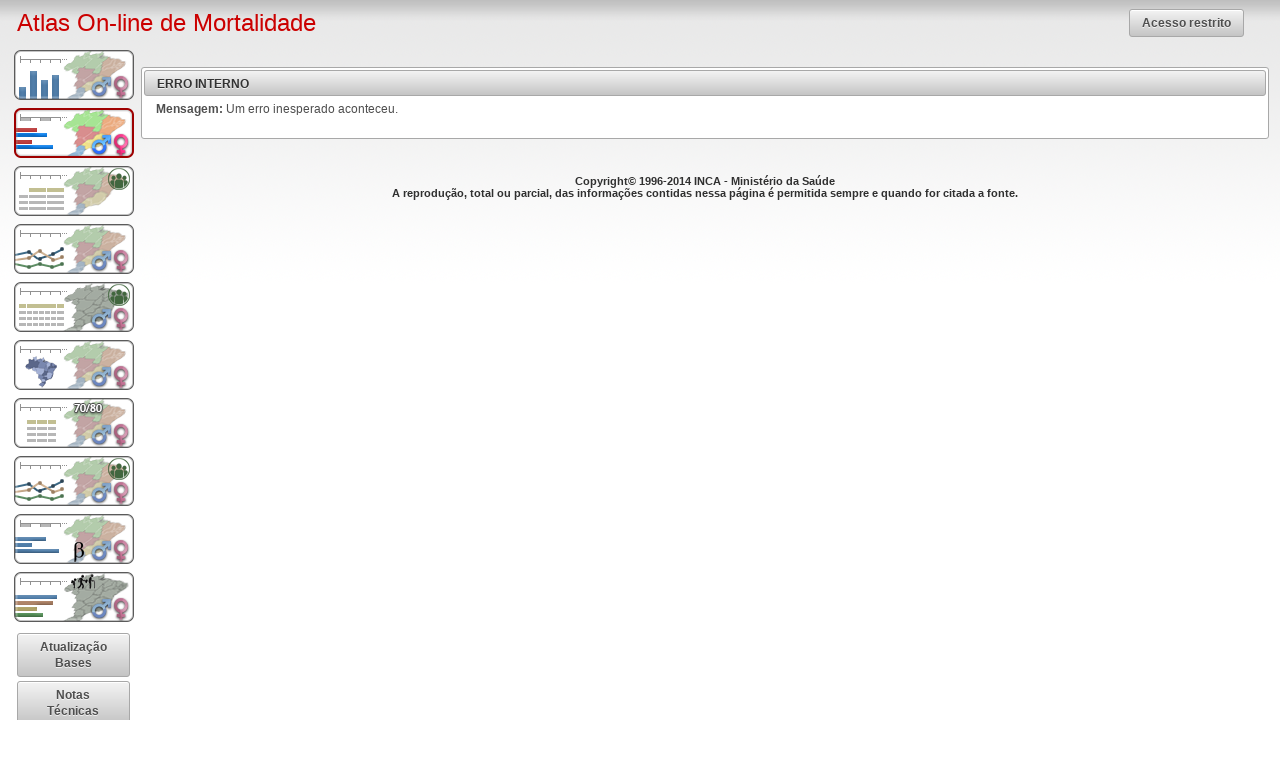

--- FILE ---
content_type: text/html;charset=UTF-8
request_url: https://mortalidade.inca.gov.br/MortalidadeWeb/pages/Modelo02/consultar.xhtml;jsessionid=8B5673028F3156259725DFF09D0A9361
body_size: 4554
content:
<?xml version='1.0' encoding='UTF-8' ?>
<!DOCTYPE html PUBLIC "-//W3C//DTD XHTML 1.0 Transitional//EN" "http://www.w3.org/TR/xhtml1/DTD/xhtml1-transitional.dtd">
<html xmlns="http://www.w3.org/1999/xhtml"><head>
    		<meta http-equiv="X-UA-Compatible" content="IE=9; IE=8; IE=EDGE" /><link type="text/css" rel="stylesheet" href="/MortalidadeWeb/javax.faces.resource/theme.css.xhtml?ln=primefaces-aristo" /><link type="text/css" rel="stylesheet" href="/MortalidadeWeb/javax.faces.resource/css_sis.css.xhtml;jsessionid=6FB07CACC13BE10C7B008A1706B964B5?ln=css" /><link type="text/css" rel="stylesheet" href="/MortalidadeWeb/javax.faces.resource/menu.css.xhtml;jsessionid=6FB07CACC13BE10C7B008A1706B964B5?ln=css" /><link type="text/css" rel="stylesheet" href="/MortalidadeWeb/javax.faces.resource/primefaces.css.xhtml;jsessionid=6FB07CACC13BE10C7B008A1706B964B5?ln=primefaces" /><script type="text/javascript" src="/MortalidadeWeb/javax.faces.resource/jquery/jquery.js.xhtml;jsessionid=6FB07CACC13BE10C7B008A1706B964B5?ln=primefaces"></script><script type="text/javascript" src="/MortalidadeWeb/javax.faces.resource/primefaces.js.xhtml;jsessionid=6FB07CACC13BE10C7B008A1706B964B5?ln=primefaces"></script><script type="text/javascript" src="/MortalidadeWeb/javax.faces.resource/jquery/jquery-plugins.js.xhtml;jsessionid=6FB07CACC13BE10C7B008A1706B964B5?ln=primefaces"></script>
	    <meta http-equiv="content-type" content="text/html;charset=UTF-8" charset="UTF-8" />
	    <meta name="viewport" content="width=800" />
        <title>Atlas On-line de Mortalidade</title><script type="text/javascript" src="/MortalidadeWeb/javax.faces.resource/jsf_basic.js.xhtml;jsessionid=6FB07CACC13BE10C7B008A1706B964B5?ln=javascript"></script><!--[if lte IE 8]><script type="text/javascript" src="/MortalidadeWeb/javax.faces.resource/leaflet/html5.js.xhtml;jsessionid=6FB07CACC13BE10C7B008A1706B964B5?ln=javascript"></script><script type="text/javascript" src="/MortalidadeWeb/javax.faces.resource/jquery/css3-mediaqueries.js.xhtml;jsessionid=6FB07CACC13BE10C7B008A1706B964B5?ln=javascript"></script><![endif]--><script type="text/javascript">
       		  (function(i,s,o,g,r,a,m){i['GoogleAnalyticsObject']=r;i[r]=i[r]||function(){
			  (i[r].q=i[r].q||[]).push(arguments)},i[r].l=1*new Date();a=s.createElement(o),
			  m=s.getElementsByTagName(o)[0];a.async=1;a.src=g;m.parentNode.insertBefore(a,m)
			  })(window,document,'script','//www.google-analytics.com/analytics.js','ga');
			
			  ga('create', 'UA-35722133-2', 'auto');
			  ga('send', 'pageview');
			       		
       	</script></head><body>

    	<div id="menuPanoPreto"></div>
		<table width="100%" border="0">
			<tr>
				<td height="21" colspan="2">
                	<table width="100%" border="0">
						<tr>
							<td class="tit_pag">
								<table width="100%" border="0">
									<tr>
										<td class="tit_pag" valign="middle"><a class="bt-menu"><img src="/MortalidadeWeb/javax.faces.resource/bt-menu.png.xhtml;jsessionid=6FB07CACC13BE10C7B008A1706B964B5?ln=imagens" /></a> Atlas On-line de Mortalidade</td>
										<td class="txt" width="130px" align="right">
<form id="form1" name="form1" method="post" action="/MortalidadeWeb/erros/500.xhtml;jsessionid=6FB07CACC13BE10C7B008A1706B964B5" enctype="application/x-www-form-urlencoded">
<input type="hidden" name="form1" value="form1" />
<button id="form1:panelAcesso" name="form1:panelAcesso" class="ui-button ui-widget ui-state-default ui-corner-all ui-button-text-only" onclick="loginPopup.show();PrimeFaces.ab({source:'form1:panelAcesso'});return false;" type="submit"><span class="ui-button-text ui-c">Acesso restrito</span></button><script id="form1:panelAcesso_s" type="text/javascript">PrimeFaces.cw('CommandButton','widget_form1_panelAcesso',{id:'form1:panelAcesso'});</script><input type="hidden" name="javax.faces.ViewState" id="javax.faces.ViewState" value="-4559014718408658348:-7820744838895256305" autocomplete="off" />
</form><div id="panelLogin" class="ui-dialog ui-widget ui-widget-content ui-overlay-hidden ui-corner-all ui-shadow"><div class="ui-dialog-titlebar ui-widget-header ui-helper-clearfix ui-corner-top"><span id="panelLogin_title" class="ui-dialog-title">Login</span><a href="#" class="ui-dialog-titlebar-icon ui-dialog-titlebar-close ui-corner-all"><span class="ui-icon ui-icon-closethick"></span></a></div><div class="ui-dialog-content ui-widget-content">
<form id="formLogin" name="formLogin" method="post" action="/MortalidadeWeb/erros/500.xhtml;jsessionid=6FB07CACC13BE10C7B008A1706B964B5" enctype="application/x-www-form-urlencoded" onkeypress="if (event.keyCode == 13) { document.getElementById('formLogin:btnOK').click(); return false; }">
<input type="hidden" name="formLogin" value="formLogin" />
<div id="formLogin:mensagemLogin" class="ui-messages ui-widget" aria-live="polite"></div><table id="formLogin:panelFormLogin" class="tabela">
<tbody>
<tr>
<td><span class="tit_forms_1">Usuário:</span></td>
<td><input id="formLogin:login" type="text" name="formLogin:login" size="20" /></td>
</tr>
<tr>
<td><span class="tit_forms_1">Senha:</span></td>
<td><input id="formLogin:senha" type="password" name="formLogin:senha" value="" size="20" /></td>
</tr>
<tr>
<td><button id="formLogin:btnOK" name="formLogin:btnOK" class="ui-button ui-widget ui-state-default ui-corner-all ui-button-text-icon-left" onclick="PrimeFaces.ab({source:'formLogin:btnOK',process:'formLogin',update:'formLogin',onstart:function(cfg){aguardeSimples.show();},oncomplete:function(xhr,status,args){aguardeSimples.hide();}});return false;" type="submit"><span class="ui-button-icon-left ui-icon ui-c ui-icon-check"></span><span class="ui-button-text ui-c">OK</span></button><script id="formLogin:btnOK_s" type="text/javascript">PrimeFaces.cw('CommandButton','widget_formLogin_btnOK',{id:'formLogin:btnOK'});</script></td>
</tr>
</tbody>
</table>
<input type="hidden" name="javax.faces.ViewState" id="javax.faces.ViewState" value="-4559014718408658348:-7820744838895256305" autocomplete="off" />
</form></div></div><script id="panelLogin_s" type="text/javascript">$(function(){PrimeFaces.cw('Dialog','loginPopup',{id:'panelLogin',resizable:false,modal:true,closeOnEscape:true});});</script>
										</td>
									</tr>
								</table>
							</td>
					  	</tr>
					</table>
                </td>
			</tr>
			
			<tr>
				<td valign="top" align="center" class="menu">
					<div class="menu_modelos"><table>
<tbody>
<tr>
<td><a id="model01" name="model01" href="/MortalidadeWeb/pages/Modelo01/consultar.xhtml;jsessionid=6FB07CACC13BE10C7B008A1706B964B5" class="btnMenu btnModelo01">
		   				<span>Modelo 01</span></a></td>
</tr>
<tr>
<td><div id="modelo01_tip" class="ui-tooltip ui-widget ui-widget-content ui-shadow ui-corner-all tooltip">
			   				<span>
			   					<font size="2">
				   					Mortalidade proporcional não ajustada por câncer, <br /> 
				   					Brasil ou Região, homens, mulheres ou homens e mulheres, <br /> 
				   					grupoCid e por ano ou período selecionado. 
				   				</font>
			   				</span></div><script id="modelo01_tip_s" type="text/javascript">$(function(){PrimeFaces.cw('Tooltip','widget_modelo01_tip',{id:'modelo01_tip',showEffect:'fade',hideEffect:'fade',target:'model01'});});</script></td>
</tr>
<tr>
<td><a id="model02" name="model02" href="/MortalidadeWeb/pages/Modelo02/consultar.xhtml;jsessionid=6FB07CACC13BE10C7B008A1706B964B5" class="btnMenu btnModelo02">
		   				<span>Modelo 02</span></a></td>
</tr>
<tr>
<td><div id="modelo02_tip" class="ui-tooltip ui-widget ui-widget-content ui-shadow ui-corner-all tooltip">
			   				<span>
			   					<font size="2">
			   						Distribuição proporcional do total de mortes por câncer, <br /> 
				   					segundo localização primária do tumor, por sexo, localidade, <br />
				   					por período selecionado. 
			   					</font>
			   				</span></div><script id="modelo02_tip_s" type="text/javascript">$(function(){PrimeFaces.cw('Tooltip','widget_modelo02_tip',{id:'modelo02_tip',showEffect:'fade',hideEffect:'fade',target:'model02'});});</script></td>
</tr>
<tr>
<td><a id="model03" name="model03" href="/MortalidadeWeb/pages/Modelo03/consultar.xhtml;jsessionid=6FB07CACC13BE10C7B008A1706B964B5" class="btnMenu btnModelo03">
		   				<span>Modelo 03</span></a></td>
</tr>
<tr>
<td><div id="modelo03_tip" class="ui-tooltip ui-widget ui-widget-content ui-shadow ui-corner-all tooltip">
			   				<span>
			   					<font size="2">
			   						Taxas de mortalidade por câncer, <br /> 
				   					brutas e ajustadas por idade pelas <br /> 
				   					populações mundial e brasileira, <br />
				   					por 100.000, segundo sexo, <br />
				   					faixa etaria, localidade e por período selecionado.
			   					</font>
			   				</span></div><script id="modelo03_tip_s" type="text/javascript">$(function(){PrimeFaces.cw('Tooltip','widget_modelo03_tip',{id:'modelo03_tip',showEffect:'fade',hideEffect:'fade',target:'model03'});});</script></td>
</tr>
<tr>
<td><a id="model04" name="model04" href="/MortalidadeWeb/pages/Modelo04/consultar.xhtml;jsessionid=6FB07CACC13BE10C7B008A1706B964B5" class="btnMenu btnModelo04">
		   				<span>Modelo 04</span></a></td>
</tr>
<tr>
<td><div id="modelo04_tip" class="ui-tooltip ui-widget ui-widget-content ui-shadow ui-corner-all tooltip">
				   			<span>
				   				<font size="2">
				   					Taxas de mortalidade para as 5 localizações  <br /> 
					   				primárias mais frequentes, por período selecionado, <br /> 
					   				ajustadas por idade, pela população mundial, <br />
					   				por 100.000, segundo sexo.
				   				</font>
				   			</span></div><script id="modelo04_tip_s" type="text/javascript">$(function(){PrimeFaces.cw('Tooltip','widget_modelo04_tip',{id:'modelo04_tip',showEffect:'fade',hideEffect:'fade',target:'model04'});});</script></td>
</tr>
<tr>
<td><a id="model05" name="model05" href="/MortalidadeWeb/pages/Modelo05/consultar.xhtml;jsessionid=6FB07CACC13BE10C7B008A1706B964B5" class="btnMenu btnModelo05">
		   				<span>Modelo 05</span></a></td>
</tr>
<tr>
<td><div id="modelo05_tip" class="ui-tooltip ui-widget ui-widget-content ui-shadow ui-corner-all tooltip">
			   				<span>
			   					<font size="2">
			   						Taxas de mortalidade por câncer, brutas e ajustadas <br /> 
				   					por idade, pelas populações mundial e brasileira, <br />
				   					por 100.000, segundo sexo, localidade e período selecionado.
			   					</font>
			   				</span></div><script id="modelo05_tip_s" type="text/javascript">$(function(){PrimeFaces.cw('Tooltip','widget_modelo05_tip',{id:'modelo05_tip',showEffect:'fade',hideEffect:'fade',target:'model05'});});</script></td>
</tr>
<tr>
<td><a id="model06" name="model06" href="/MortalidadeWeb/pages/Modelo06/consultar.xhtml;jsessionid=6FB07CACC13BE10C7B008A1706B964B5" class="btnMenu btnModelo06">
		   					<span>Modelo 06</span></a></td>
</tr>
<tr>
<td><div id="modelo06_tip" class="ui-tooltip ui-widget ui-widget-content ui-shadow ui-corner-all tooltip">
			   				<span>
			   					<font size="2">
			   						Representação espacial das taxas brutas ou ajustadas <br /> 
				   					por idade pela população mundial de mortalidade por câncer, <br /> 
				   					por 100.000, segundo sexo, nas Unidades da Federação, <br />
				   					Regionais de Saúde ou Municípios, por período selecionado.
			   					</font>
			   				</span></div><script id="modelo06_tip_s" type="text/javascript">$(function(){PrimeFaces.cw('Tooltip','widget_modelo06_tip',{id:'modelo06_tip',showEffect:'fade',hideEffect:'fade',target:'model06'});});</script></td>
</tr>
<tr>
<td><a id="model07" name="model07" href="/MortalidadeWeb/pages/Modelo07/consultar.xhtml;jsessionid=6FB07CACC13BE10C7B008A1706B964B5" class="btnMenu btnModelo07">
		   					<span>Modelo 07</span></a></td>
</tr>
<tr>
<td><div id="modelo07_tip" class="ui-tooltip ui-widget ui-widget-content ui-shadow ui-corner-all tooltip">
			   				<span>
			   					<font size="2">
			   						Número médio de anos potenciais de vida perdidos por câncer, <br /> 
				   					por 1.000 habitantes, segundo localidade, por período, <br />
				   					partindo da premissa que o limite superior é 70 ou 80 anos.
			   					</font>
			   				</span></div><script id="modelo07_tip_s" type="text/javascript">$(function(){PrimeFaces.cw('Tooltip','widget_modelo07_tip',{id:'modelo07_tip',showEffect:'fade',hideEffect:'fade',target:'model07'});});</script></td>
</tr>
<tr>
<td><a id="model08" name="model08" href="/MortalidadeWeb/pages/Modelo08/consultar.xhtml;jsessionid=6FB07CACC13BE10C7B008A1706B964B5" class="btnMenu btnModelo08">
		   					<span>Modelo 08</span></a></td>
</tr>
<tr>
<td><div id="modelo08_tip" class="ui-tooltip ui-widget ui-widget-content ui-shadow ui-corner-all tootip">
			   				<span>
			   					<font size="2">
			   						Taxas de mortalidade por câncer, brutas e ajustadas por idade, <br /> 
				   					pelas populações mundial e brasileira, por 100.000, segundo sexo, <br />
				   					localidade e por período selecionado.
			   					</font>
			   				</span></div><script id="modelo08_tip_s" type="text/javascript">$(function(){PrimeFaces.cw('Tooltip','widget_modelo08_tip',{id:'modelo08_tip',showEffect:'fade',hideEffect:'fade',target:'model08'});});</script></td>
</tr>
<tr>
<td><a id="model09" name="model09" href="/MortalidadeWeb/pages/Modelo09/consultar.xhtml;jsessionid=6FB07CACC13BE10C7B008A1706B964B5" class="btnMenu btnModelo09">
		   					<span>Modelo 09</span></a></td>
</tr>
<tr>
<td><div id="modelo09_tip" class="ui-tooltip ui-widget ui-widget-content ui-shadow ui-corner-all tootip">
			   				<span>
			   					<font size="2">
			   						Variação Percentual Média Anual (AAPC), <br /> 
				   					por câncer, para o sexo masculino e feminino por período selecionado.
			   					</font>
			   				</span></div><script id="modelo09_tip_s" type="text/javascript">$(function(){PrimeFaces.cw('Tooltip','widget_modelo09_tip',{id:'modelo09_tip',showEffect:'fade',hideEffect:'fade',target:'model09'});});</script></td>
</tr>
<tr>
<td><a id="modelo10" name="modelo10" href="/MortalidadeWeb/pages/Modelo10/consultar.xhtml;jsessionid=6FB07CACC13BE10C7B008A1706B964B5" class="btnMenu btnModelo10">
		   					<span>Tabulador</span></a></td>
</tr>
<tr>
<td><div id="modelo10_tip" class="ui-tooltip ui-widget ui-widget-content ui-shadow ui-corner-all tootip">
			   				<span>
			   					<font size="2">
			   						Tabulador
			   					</font>
			   				</span></div><script id="modelo10_tip_s" type="text/javascript">$(function(){PrimeFaces.cw('Tooltip','widget_modelo10_tip',{id:'modelo10_tip',showEffect:'fade',hideEffect:'fade',target:'modelo10'});});</script></td>
</tr>
<tr>
<td>
<form id="j_idt43" name="j_idt43" method="post" action="/MortalidadeWeb/erros/500.xhtml;jsessionid=6FB07CACC13BE10C7B008A1706B964B5" enctype="application/x-www-form-urlencoded">
<input type="hidden" name="j_idt43" value="j_idt43" />
<table>
<tbody>
<tr>
<td><button id="j_idt43:j_idt45" name="j_idt43:j_idt45" class="ui-button ui-widget ui-state-default ui-corner-all ui-button-text-only" onclick="esconderMenuSuspenso();;PrimeFaces.ab({source:'j_idt43:j_idt45',update:'formAnosPopup',onstart:function(cfg){aguardeSimples.show();},oncomplete:function(xhr,status,args){aguardeSimples.hide(); controleAnoPopup.show();;}});return false;" type="submit"><span class="ui-button-text ui-c">Atualização Bases</span></button><script id="j_idt43:j_idt45_s" type="text/javascript">PrimeFaces.cw('CommandButton','widget_j_idt43_j_idt45',{id:'j_idt43:j_idt45'});</script></td>
</tr>
<tr>
<td><button id="j_idt43:j_idt46" name="j_idt43:j_idt46" class="ui-button ui-widget ui-state-default ui-corner-all ui-button-text-only" onclick="esconderMenuSuspenso();;PrimeFaces.ab({source:'j_idt43:j_idt46',update:'formNotasPopup',onstart:function(cfg){aguardeSimples.show();},oncomplete:function(xhr,status,args){aguardeSimples.hide(); notasTecnicasPopup.show();;}});return false;" type="submit"><span class="ui-button-text ui-c">Notas Técnicas</span></button><script id="j_idt43:j_idt46_s" type="text/javascript">PrimeFaces.cw('CommandButton','widget_j_idt43_j_idt46',{id:'j_idt43:j_idt46'});</script></td>
</tr>
</tbody>
</table>
<input type="hidden" name="javax.faces.ViewState" id="javax.faces.ViewState" value="-4559014718408658348:-7820744838895256305" autocomplete="off" />
</form></td>
</tr>
<tr>
<td><a href="http://www.inca.gov.br/" target="_blank" class="logo_inca"><img src="/MortalidadeWeb/javax.faces.resource/logo_inca.gif.xhtml;jsessionid=6FB07CACC13BE10C7B008A1706B964B5?ln=imagens" width="120" /></a></td>
</tr>
<tr>
<td><a href="http://www.paho.org/bra/" target="_blank" class="logo_opas"><img src="/MortalidadeWeb/javax.faces.resource/logo_opas.jpg.xhtml;jsessionid=6FB07CACC13BE10C7B008A1706B964B5?ln=imagens" width="120" /></a></td>
</tr>
</tbody>
</table>

					</div>
				</td>
				<td valign="top">
		<div class="container-fluid" style="margin-top: 20px">
			<div class="row-fluid modulo">
				<div>
<form id="errorForm" name="errorForm" method="post" action="/MortalidadeWeb/erros/500.xhtml;jsessionid=6FB07CACC13BE10C7B008A1706B964B5" enctype="application/x-www-form-urlencoded">
<input type="hidden" name="errorForm" value="errorForm" />
<div id="errorForm:mensagem" class="ui-messages ui-widget" aria-live="polite"></div><div id="errorForm:exceptionDialog" class="ui-panel ui-widget ui-widget-content ui-corner-all"><div id="errorForm:exceptionDialog_header" class="ui-panel-titlebar ui-widget-header ui-helper-clearfix ui-corner-all"><span class="ui-panel-title">ERRO INTERNO</span></div><div id="errorForm:exceptionDialog_content" class="ui-panel-content ui-widget-content"><span style="font-weight: bold;">Mensagem: </span>Um erro inesperado aconteceu.
							<br /><br /></div></div><script id="errorForm:exceptionDialog_s" type="text/javascript">PrimeFaces.cw('Panel','exceptionDialog',{id:'errorForm:exceptionDialog'});</script><input type="hidden" name="javax.faces.ViewState" id="javax.faces.ViewState" value="-4559014718408658348:-7820744838895256305" autocomplete="off" />
</form>
				</div>
			</div>
		</div>
					<br /><br />
					<div align="center" class="rodape_geral">
						Copyright© 1996-2014 INCA - Ministério da Saúde<br />
						A reprodução, total ou parcial, das informações contidas nessa página é permitida sempre e quando for citada a fonte.
					</div> 
				</td>
			</tr>   
		</table><script type="text/javascript">
			selecionarMenuModelo();
		</script>
<form id="formAnosPopup" name="formAnosPopup" method="post" action="/MortalidadeWeb/erros/500.xhtml;jsessionid=6FB07CACC13BE10C7B008A1706B964B5" enctype="application/x-www-form-urlencoded" style="align:center">
<input type="hidden" name="formAnosPopup" value="formAnosPopup" />
<div id="formAnosPopup:gridControleAno" class="ui-dialog ui-widget ui-widget-content ui-overlay-hidden ui-corner-all ui-shadow"><div class="ui-dialog-titlebar ui-widget-header ui-helper-clearfix ui-corner-top"><span id="formAnosPopup:gridControleAno_title" class="ui-dialog-title">Lista de Atualizações de Bases</span><a href="#" class="ui-dialog-titlebar-icon ui-dialog-titlebar-close ui-corner-all"><span class="ui-icon ui-icon-closethick"></span></a></div><div class="ui-dialog-content ui-widget-content"><span class="tit_forms_1">Nenhum registro encontrado.</span>
			<br /><br /><button id="formAnosPopup:btAtualizar" name="formAnosPopup:btAtualizar" class="ui-button ui-widget ui-state-default ui-corner-all ui-button-text-only" onclick="PrimeFaces.ab({source:'formAnosPopup:btAtualizar',update:'formAnosPopup',onstart:function(cfg){aguardeSimples.show();},oncomplete:function(xhr,status,args){aguardeSimples.hide(); controleAnoPopup.show();;}});return false;" type="submit"><span class="ui-button-text ui-c">Atualizar</span></button><script id="formAnosPopup:btAtualizar_s" type="text/javascript">PrimeFaces.cw('CommandButton','btAtualizar',{id:'formAnosPopup:btAtualizar'});</script><br /></div></div><script id="formAnosPopup:gridControleAno_s" type="text/javascript">$(function(){PrimeFaces.cw('Dialog','controleAnoPopup',{id:'formAnosPopup:gridControleAno',resizable:false,showEffect:'fade',hideEffect:'fade'});});</script><input type="hidden" name="javax.faces.ViewState" id="javax.faces.ViewState" value="-4559014718408658348:-7820744838895256305" autocomplete="off" />
</form>
<form id="formNotasPopup" name="formNotasPopup" method="post" action="/MortalidadeWeb/erros/500.xhtml;jsessionid=6FB07CACC13BE10C7B008A1706B964B5" enctype="application/x-www-form-urlencoded" style="align:center">
<input type="hidden" name="formNotasPopup" value="formNotasPopup" />
<div id="formNotasPopup:gridNotaTecnica" class="ui-dialog ui-widget ui-widget-content ui-overlay-hidden ui-corner-all ui-shadow"><div class="ui-dialog-titlebar ui-widget-header ui-helper-clearfix ui-corner-top"><span id="formNotasPopup:gridNotaTecnica_title" class="ui-dialog-title">Lista de Notas Técnicas</span><a href="#" class="ui-dialog-titlebar-icon ui-dialog-titlebar-close ui-corner-all"><span class="ui-icon ui-icon-closethick"></span></a></div><div class="ui-dialog-content ui-widget-content">
			<center><div id="formNotasPopup:notas" class="ui-datatable ui-widget" style="width:100%"><div id="formNotasPopup:notas_paginator_top" class="ui-paginator ui-paginator-top ui-widget-header ui-corner-top"><span class="ui-paginator-first ui-state-default ui-corner-all ui-state-disabled"><span class="ui-icon ui-icon-seek-first">p</span></span><span class="ui-paginator-prev ui-state-default ui-corner-all ui-state-disabled"><span class="ui-icon ui-icon-seek-prev">p</span></span><span class="ui-paginator-pages"></span><span class="ui-paginator-next ui-state-default ui-corner-all ui-state-disabled"><span class="ui-icon ui-icon-seek-next">p</span></span><span class="ui-paginator-last ui-state-default ui-corner-all ui-state-disabled"><span class="ui-icon ui-icon-seek-end">p</span></span></div><div class="ui-datatable-tablewrapper"><table role="grid"><thead id="formNotasPopup:notas_head"><tr role="row"><th id="formNotasPopup:notas:j_idt75" class="ui-state-default" role="columnheader"><span>Nota Técnica</span></th><th id="formNotasPopup:notas:j_idt78" class="ui-state-default" role="columnheader"><span>Referência Nota Técnica</span></th></tr></thead><tfoot></tfoot><tbody id="formNotasPopup:notas_data" class="ui-datatable-data ui-widget-content"><tr class="ui-widget-content ui-datatable-empty-message"><td colspan="2">No records found.</td></tr></tbody></table></div><div id="formNotasPopup:notas_paginator_bottom" class="ui-paginator ui-paginator-bottom ui-widget-header ui-corner-bottom"><span class="ui-paginator-first ui-state-default ui-corner-all ui-state-disabled"><span class="ui-icon ui-icon-seek-first">p</span></span><span class="ui-paginator-prev ui-state-default ui-corner-all ui-state-disabled"><span class="ui-icon ui-icon-seek-prev">p</span></span><span class="ui-paginator-pages"></span><span class="ui-paginator-next ui-state-default ui-corner-all ui-state-disabled"><span class="ui-icon ui-icon-seek-next">p</span></span><span class="ui-paginator-last ui-state-default ui-corner-all ui-state-disabled"><span class="ui-icon ui-icon-seek-end">p</span></span></div></div><script id="formNotasPopup:notas_s" type="text/javascript">$(function(){PrimeFaces.cw('DataTable','widget_formNotasPopup_notas',{id:'formNotasPopup:notas',paginator:{id:['formNotasPopup:notas_paginator_top','formNotasPopup:notas_paginator_bottom'],rows:15,rowCount:0,page:0,currentPageTemplate:'({currentPage} of {totalPages})'}});});</script>
			</center>
			<br /><br /></div></div><script id="formNotasPopup:gridNotaTecnica_s" type="text/javascript">$(function(){PrimeFaces.cw('Dialog','notasTecnicasPopup',{id:'formNotasPopup:gridNotaTecnica',resizable:false,modal:true,showEffect:'fade',hideEffect:'fade'});});</script><input type="hidden" name="javax.faces.ViewState" id="javax.faces.ViewState" value="-4559014718408658348:-7820744838895256305" autocomplete="off" />
</form><div id="j_idt83" class="ui-dialog ui-widget ui-widget-content ui-overlay-hidden ui-corner-all ui-shadow"><div class="ui-dialog-titlebar ui-widget-header ui-helper-clearfix ui-corner-top"><span id="j_idt83_title" class="ui-dialog-title">Aguarde</span></div><div class="ui-dialog-content ui-widget-content"><img id="j_idt84" src="/MortalidadeWeb/javax.faces.resource/barra_carregando.gif.xhtml;jsessionid=6FB07CACC13BE10C7B008A1706B964B5?ln=imagens" alt="" /></div></div><script id="j_idt83_s" type="text/javascript">$(function(){PrimeFaces.cw('Dialog','aguardeSimples',{id:'j_idt83',draggable:false,modal:true});});</script><script type="text/javascript">
			initResponsive();
		</script></body>
</html>

--- FILE ---
content_type: text/css
request_url: https://mortalidade.inca.gov.br/MortalidadeWeb/javax.faces.resource/css_sis.css.xhtml;jsessionid=6FB07CACC13BE10C7B008A1706B964B5?ln=css
body_size: 2739
content:
.ui-widget {
	font-size: 12px !important;
}

body {
	margin-bottom: 0px;
	margin-top: 0px;
	background-image: url(../resources/imagens/background.gif);
	background-repeat: repeat-x;
/* 	font-size: 12px; */
}

/* Elementos do t�tulo */
.titulo_esq {
	background-image: url(../resources/imagens/top_esq.gif);
	background-repeat: no-repeat;
	width: 21px;
	height: 30px;
}

.titulo_linha {
	background-image: url(../resources/imagens/top_bg.gif);
	background-repeat: repeat-x;
	height: 30px;
}

.titulo_dir {
	background-image: url(../resources/imagens/top_dir.gif);
	background-repeat: no-repeat;
	width: 29px;
	height: 30px;
	padding: 0px;
}

/* Bordas do formul�rio */
.top_esq {
	background-image: url(../resources/imagens/tabela/top_esq.gif);
	background-repeat: no-repeat;
	width: 25px;
	height: 25px;
	padding: 0px;
}

.linha_top {
	background-image: url(../resources/imagens/tabela/linha_top.gif);
	background-repeat: repeat-x;
	padding: 0px;
}

.top_dir {
	background-image: url(../resources/imagens/tabela/top_dir.gif);
	background-repeat: no-repeat;
	width: 25px;
	height: 25px;
	padding: 0px;
}

.linha_dir {
	background-image: url(../resources/imagens/tabela/linha_dir.gif);
	background-repeat: repeat-y;
	width: 25px;
	padding: 0px;
}

.linha_esq {
	background-image: url(../resources/imagens/tabela/linha_esq.gif);
	background-repeat: repeat-y;
	width: 25px;
	padding: 0px;
}

.base_esq {
	background-image: url(../resources/imagens/tabela/base_esq.gif);
	background-repeat: no-repeat;
	width: 25px;
	height: 25px;
	padding: 0px;
}

.linha_base {
	background-image: url(../resources/imagens/tabela/linha_base.gif);
	background-repeat: repeat-x;
	padding: 0px;
}

.base_dir {
	background-image: url(../resources/imagens/tabela/base_dir.gif);
	background-repeat: no-repeat;
	width: 25px;
	height: 25px;
	padding: 0px;
}


/* Defini��o geral para elementos */
img {
	border : 0px;	
}

table {
	border : 0px;	
}

table.formulario {
	border : 0px;
	border-collapse: collapse;
	border-spacing: 0;
	margin: auto;
	width: 98%;	
}
/* 
table.formulario td:FIRST-CHILD {
	border: 0px;
	padding: 0px;
} */

table.formulario table {
	margin-bottom: 2px;
}

table.borda-base{
	border-collapse: collapse;
	border-spacing: 0;
	width:100%;
	margin: 0;
}

table.borda-base td{
	border: 0px;
	padding: 0px;
}

a:link {
	text-decoration: none;
	color: #000000;
	font-weight: bold;
	border : 0px;
}

a:visited {
	text-decoration: none;
	color: #000000;
	font-weight: bold;
	border : 0px;
}

a:hover {
	text-decoration: underline;
	color: #000000;
	font-weight: bold;
	border : 0px;
}

a:active {
	text-decoration: none;
	color: #000000;
	font-weight: bold;
	border : 0px;
}

/* Defini��o de labels */
.form_font {
	color: #000000;
	font-family: Verdana, Arial, Helvetica, sans-serif;
	font-size: 12px;
	background-color: #F2F2F2;
}

.user {
	color: #000000;
	font-family: Verdana, Arial, Helvetica, sans-serif;
	font-size: 14px;
	font-weight: bold;
}

.error{
	color: #C00000;
	font-family: Verdana, Arial, Helvetica, sans-serif;
	font-size: 12px;
	list-style-image: url(../resources/imagens/action_stop.gif);
}

.error2{
	color: #C00000;
	font-family: Verdana, Arial, Helvetica, sans-serif;
	font-size: 12px;
	list-style-image: url(../resources/imagens/action_stop.gif);
}

.txt {
	color: #000000;
	font-family: Verdana, Arial, Helvetica, sans-serif;
	font-size: 12px;
}

.file {
	color: #000000;
	font-family: Verdana, Arial, Helvetica, sans-serif;
	font-size: 12px !important;
}

.txt2 {
	color: #000000;
	font-family: Verdana, Arial, Helvetica, sans-serif;
	font-size: 14px;
	line-height: 20px;
}

.tit_txt {
	color: #000000;
	font-family: Verdana, Arial, Helvetica, sans-serif;
	font-size: 15px;
	font-weight: bold;
}

.txt_lista {
	color: #000000;
	font-family: Verdana, Arial, Helvetica, sans-serif;
	font-size: 12px;
}

.tit_forms_1 {
	color: #000000;
	font-family: Verdana, Arial, Helvetica, sans-serif;
	font-size: 12px;
	font-weight: bold;
}

.tit_forms_2 {
	color: #FFFFFF;
	font-family: Verdana, Arial, Helvetica, sans-serif;
	font-size: 12px;
	font-weight: bold;
}

.tit_erro {
	color: #cb0000;
	font-family: Verdana, Arial, Helvetica, sans-serif;
	font-size: 12px;
	font-weight: bold;
}

.tit_pag {
	color: #cb0000;
	font-family: Verdana, Arial, Helvetica, sans-serif;
	font-size: 24px;
}

.tit_area {
	color: #cb0000;
	font-family: Verdana, Arial, Helvetica, sans-serif;
	font-size: 16px;
	font-weight: bold;
}

.tit_modelo {
	color: #202020;
	font-family: Verdana, Arial, Helvetica, sans-serif;
	font-size: 16px;
	font-weight: bold;
}

.tit_relatorio {
	color: #606060;
	font-family: Verdana, Arial, Helvetica, sans-serif;
	font-size: 12px;
	font-weight: bold;
}

.legenda {
	color: #000000;
	font-family: Verdana, Arial, Helvetica, sans-serif;
	font-size: 12px;
}

.legenda2 {
	color: #FF0000;
	font-family: Verdana, Arial, Helvetica, sans-serif;
	font-size: 11px;
}

/******** 
	Erros de valida��o e mensagens 
*********/


#clientValidation {
	color: #000000;
	font-family: Verdana, Arial, Helvetica, sans-serif;
	font-size: 12px;
}

#clientValidation .error{
	color: #000000;
	font-family: Verdana, Arial, Helvetica, sans-serif;
	font-size: 12px;
	list-style-image: url(../resources/imagens/action_stop.gif);
}

#clientValidation .warn{
	color: #000000;
	font-family: Verdana, Arial, Helvetica, sans-serif;
	font-size: 12px;
	list-style-image: url(../resources/imagens/icon_alert.gif);
}

#clientValidation .title {
	color: #cb0000;
	font-family: Verdana, Arial, Helvetica, sans-serif;
	font-size: 14px;
	font-weight: bold;
}


#mensagemImportacao {
	color: #000000;
	font-family: Verdana, Arial, Helvetica, sans-serif;
	font-size: 12px;
}


#mensagemImportacao .sucesso{
	color: #000000;
	font-family: Verdana, Arial, Helvetica, sans-serif;
	font-size: 12px;
	list-style-image: url(../resources/imagens/checked.GIF);
}

#mensagemImportacao .erro{
	color: #000000;
	font-family: Verdana, Arial, Helvetica, sans-serif;
	font-size: 12px;
	list-style-image: url(../resources/imagens/action_stop.gif);
}

#mensagemImportacao .aguardando{
	color: #000000;
	font-family: Verdana, Arial, Helvetica, sans-serif;
	font-size: 12px;
	list-style-image: url(../resources/imagens/waiting.gif);
}

.menu {
	color: #666666;
	font-family: Verdana, Arial, Helvetica, sans-serif;
	font-size: 12px;
	font-weight: bold;
	line-height: 20px;
}

.ant_prox_off {
	color: #000000;
	font-family: Verdana, Arial, Helvetica, sans-serif;
	font-size: 11px;
	font-weight: bold;
}

.ant_prox_actv {
	color: #000000;
	font-family: Verdana, Arial, Helvetica, sans-serif;
	font-size: 11px;
	font-weight: bold;
}

.pagelinks {
	color: #000000;
	font-family: Verdana, Arial, Helvetica, sans-serif;
	font-size: 11px;
	font-weight: bold;
}

/******** 
	Decora��o de campos de formul�rios 
*********/

.borda_form {
	font-family: Verdana, Arial, Helvetica, sans-serif;
	font-size: 12px;
	color: #333333;
	border: 1pt solid #333333;
}

.borda_form_lowercase {
	font-family: Verdana, Arial, Helvetica, sans-serif;
	font-size: 12px;
	color: #333333;
	border: 1pt solid #333333;
	text-transform: lowercase;
}

.borda_form2 {
	font-family: Verdana, Arial, Helvetica, sans-serif;
	font-size: 12px;
	color: #333333;
	border: 1pt solid #333333;
}

tr.oddl {
	background: ##FAFAD2;
	color: #000000;
	font-family: Verdana, Arial, Helvetica, sans-serif;
	font-size: 13px;
	text-align: left;
	font-weight: normal;
/* 	width: 300px; */
}


tr.odd {
	background: #C0C0C0;
	color: #000000;
	font-family: Verdana, Arial, Helvetica, sans-serif;
	font-size: 13px;
	text-align: left;
	font-weight: normal;
/* 	width: 300px; */
}

tr.even {
	background: #FFFFFF;
	color: #000000;
	font-family: Verdana, Arial, Helvetica, sans-serif;
	font-size: 13px;
	text-align: left;
	font-weight: normal;
}

tr.over {
	background: #B5C6EB;
	color: #000000;
	font-family: Verdana, Arial, Helvetica, sans-serif;
	font-size: 13px;
	height: 18px;
	text-align: left;
	font-weight: normal;
}

td.txt {
	text-align: left;
	border: 0px;
	padding-left: 5px;
	padding-right: 5px;
/* 	width: 100px; */
}

td.valor {
	text-align: right;
	border: 0px;
	padding-left: 5px;
	padding-right: 5px;
	width: 100px;
}

tabela {
	width: 100%;
	font-family: Verdana, Arial, Helvetica, sans-serif;
	font-size: 10px;
	border: 0px;
	padding: 2px;
	cellspacing: 0px;
	/* width: 300px; */
}

.tabela thead {
	background-position: right;
	color: #101010;
	font-family: Verdana, Arial, Helvetica, sans-serif;
	font-size: 12px;
	font-weight: bold;
	height: 15px;
	text-align: left;
	background-color:#FAFAD2;
	border: 0px;
	padding: 2px;
	width: 500px;
}

.tabela tfoot {
	background-position: right;
	color: #101010;
	font-family: Verdana, Arial, Helvetica, sans-serif;
	font-size: 12px;
	font-weight: bold;
	height: 22px;
	text-align: left;
	background-color:#A0A0A0;
	border: 0px;
	padding: 2px;
}

.tabelaHead {
	background-position: right;
	color: #101010;
	font-family: Verdana, Arial, Helvetica, sans-serif;
	font-size: 12px;
	font-weight: bold;
	height: 22px;
	text-align: left;
	background-color:#909090;
	border: 0px;
	padding: 2px;
}

.tabelaFooter {
	background-position: right;
	color: #101010;
	font-family: Verdana, Arial, Helvetica, sans-serif;
	font-size: 12px;
	font-weight: bold;
	height: 22px;
	text-align: left;
	background-color:#A0A0A0;
	border: 0px;
	padding: 2px;
}

td.valor{
	text-align: right;
}

.centered {
	text-align: center;
}

.dtag_esq {
	height: 22px;
	width: 26px;
}

.dtag_dir {
	height: 22px;
	width: 26px;
}

.erro_login {
	color: #cb0000;
	font-family: Verdana, Arial, Helvetica, sans-serif;
	font-size: 20px;
}

#divErros {
	color: #000000;
	font-family: Verdana, Arial, Helvetica, sans-serif;
	font-size: 12px;
	font-weight: normal;
}

#divErros li {
	color: #000000;
}

.mensagem_erro {
	color: #CB0000;
	font-family: Verdana, Arial, Helvetica, sans-serif;
	font-size: 14px;
	font-weight: bold;
}

.erro2 {
	color: #990000;
	font: 14px Verdana, Arial, Helvetica, sans-serif;
}

.erro {
	color: #FF0000;
	font: 14px Verdana, Arial, Helvetica, sans-serif;
}

.hide {
    display:none;
}

.obrigatorio {
	color:#FF0000;
	font: 12px Verdana, Arial, Helvetica, sans-serif;
}

a.itens:link {
	text-decoration: none;
	color: #FF0000;
	font-weight: bold;
	font-size: 12px;
	border : 0px;
}

a.itens:visited {
	text-decoration: none;
	color: #FF0000;
	font-weight: bold;
    font-size: 12px;	
	border : 0px;
}

a.itens:hover {
	text-decoration: underline;
	color: #FF0000;
	font-weight: bold;
    font-size: 14px;
	border : 0px;
}

a.itens:active {
	text-decoration: none;
	color: #FF0000;
	font-weight: bold;
    font-size: 12px;
	border : 0px;
}

.info {
	padding: 6px 8px;
	font: 14px/16px Arial, Helvetica, sans-serif;
	background: white;
	background: rgba(255,255,255,0.8);
	box-shadow: 0 0 15px rgba(0,0,0,0.2);
	border-radius: 5px;
}

.info h4 {
	margin: 0 0 5px;
	color: #777;
}

.legend {
	text-align: left;
	line-height: 18px;
	color: #555;
}

.legend i {
	width: 18px;
	height: 18px;
	float: left;
	margin-right: 8px;
	opacity: 0.7;
}

.ui-picklist .ui-picklist-list {
    height: 300px !important; 
    list-style-type: none;
    margin: 0;
    overflow: auto;
    padding: 0;
    width: 400px !important;
}

.btnMenu{
    text-decoration: none;
    height: 0px;
    overflow: hidden;
    display: block;
	width:120px;
	height:50px;
	background:url(../resources/imagens/icones/bts-modelos.png) no-repeat;
}
.btnMenu,
.btnMenu:visited,
.btnMenu:active,
.btnMenu:link{
}

.btnMenu span{
	display: none;
}
.btnModelo01{
	background-position:0px 0px;
}
.btnModelo01:hover{
	background-position:0px -50px;
}
.btnModelo01Sel{
	background-position:0px -50px;
}

.btnModelo02{
	background-position:-120px 0px;
}
.btnModelo02:hover{
	background-position:-120px -50px;
}
.btnModelo02Sel{
	background-position:-120px -50px;
}

.btnModelo03{
	background-position:-240px 0px;
}
.btnModelo03:hover{
	background-position:-240px -50px;
}
.btnModelo03Sel{
	background-position:-240px -50px;
}

.btnModelo04{
	background-position:-360px 0px;
}
.btnModelo04:hover{
	background-position:-360px -50px;
}
.btnModelo04Sel{
	background-position:-360px -50px;
}

.btnModelo05{
	background-position:-480px 0px;
}
.btnModelo05:hover{
	background-position:-480px -50px;
}
.btnModelo05Sel{
	background-position:-480px -50px;
}

.btnModelo06{
	background-position:-600px 0px;
}
.btnModelo06:hover{
	background-position:-600px -50px;
}
.btnModelo06Sel{
	background-position:-600px -50px;
}

.btnModelo07{
	background-position:-720px 0px;
}
.btnModelo07:hover{
	background-position:-720px -50px;
}
.btnModelo07Sel{
	background-position:-720px -50px;
}

.btnModelo08{
	background-position:-840px 0px;
}
.btnModelo08:hover{
	background-position:-840px -50px;
}
.btnModelo08Sel{
	background-position:-840px -50px;
}

.btnModelo09{
	background-position:-960px 0px;
}
.btnModelo09:hover{
	background-position:-960px -50px;
}
.btnModelo09Sel{
	background-position:-960px -50px;
}

.btnModelo10{
	background-position:-1080px 0px;
}
.btnModelo10:hover{
	background-position:-1080px -50px;
}
.btnModelo10Sel{
	background-position:-1080px -50px;
}

/* Menu flutuante */
.bt-menu{
	display:none;
}

.menu_modelos {
	width: 120;
}

.div_corpo {
	position:relative;
	float:left;
}

td.menu{
	width: 120px;
}

.rodape_resultado {
	text-decoration: none;
	color: #303030;
	font-family: Verdana, Arial, Helvetica, sans-serif;
	font-weight: bold;
    font-size: 10px;
	border : 0px;
}

.rodape_geral {
	text-decoration: none;
	color: #303030;
	font-family: Verdana, Arial, Helvetica, sans-serif;
	font-weight: bold;
    font-size: 11px;
	border : 0px;
}

.clear{
	clear: both;
}

table.modelo03 {
	font-style: normal; 
	font-family: sans-serif; 
	font-weight: normal;
	font-size: 12px;
	border: 0px;
	padding: 2px;
	cellspacing: 0px;
	background-color: #FFFFFF;
}

table.modelo03 th.cabecalho-titulo {
	background-color: #FAFAD2;
	text-align: center;
	font-weight: bold;
	
}

table.modelo03 th.titulo-homens {
	width: 190px;
}

table.modelo03 th.cabecalho-titulo2 {
	text-align: center;
	width: 120px;
}

table.modelo03 th.titulo-faixa-etaria {
	width: 100px;
}

table.modelo03 td.celula-faixa {
	font-style: normal; 
	font-family: sans-serif; 
	font-weight: normal;
	font-size: 12px;
	
	text-align: center;
}

table.modelo03 td.celula-valor {
	font-style: normal; 
	font-family: sans-serif; 
	font-weight: normal;
	font-size: 12px;
	text-align: right;
}

table.modelo03 td.rodape-label {
	text-align: left;
	font-weight: bold;
}

table.modelo03 td.rodape-valor {
	text-align: right;
	font-weight: bold;
}

 @media screen (min-width: 1281px) {
	.ui-picklist .ui-picklist-list {
	    height: 300px !important; 
	    list-style-type: none;
	    margin: 0;
	    overflow: auto;
	    padding: 0;
	    width: 450px !important;
	}
}

 @media screen and (min-width: 1025px) and (max-width: 1280px) {
	.ui-picklist .ui-picklist-list {
	    height: 300px !important; 
	    list-style-type: none;
	    margin: 0;
	    overflow: auto;
	    padding: 0;
	    width: 390px !important;
	}
}

@media screen and (min-width: 901px) and (max-width: 1024px) {
	.ui-picklist .ui-picklist-list {
	    height: 300px !important; 
	    list-style-type: none;
	    margin: 0;
	    overflow: auto;
	    padding: 0;
	    width: 330px !important;
	}
}

@media screen and (min-width: 811px) and (max-width: 900px) {
	.ui-picklist .ui-picklist-list {
	    height: 250px !important; 
	    list-style-type: none;
	    margin: 0;
	    overflow: auto;
	    padding: 0;
	    width: 310px !important;
	}
	
	td.menu{
		width: 0px;
	}

	.menu_modelos {
		z-index:9999;
		width: 130px;
		top: 45px;
		left: -140px;
		position: absolute;
		background: #FFFFFF;
		border: 1px solid #aaaaaa;
		
	}
	
	
	/* .menu_modelos a,
	.menu_modelos a:hover,
	.menu_modelos a:link,
	.menu_modelos a:visited,
	.menu_modelos a:active{
		background-image: url(../resources/imagens/menu/bgMenu_b.gif);background-repeat: repeat-x;
		border:0px;
		height:27px;
		width:120px;
		text-decoration: none;
	}
	
	.menu_modelos span{
		padding:5px;
		font-family:Arial;
		font-size:11px;
		font-weight: bold;
		color:#535353;
	} */
	
	a.logo_inca{
		display: none;
	}
	
	.div_corpo {
		left: 0px
	}

	#menuPanoPreto {
	    display:none;
	    background-color:#000;
	    position:fixed;
	    width:100%;
	    height:100%;
	    top:0px;
	    left:0px;
	    z-index:9990;
	    opacity:0.2;
	}

	.bt-menu{
		display:block;
		cursor: pointer;
		float: left;
		margin-right: 10px;
		z-index:9999;
	}
}

@media screen and (max-width: 810px) {
	.tit_txt {
		color: #000000;
		font-family: Verdana, Arial, Helvetica, sans-serif;
		font-size: 12px;
		font-weight: bold;
	}
	
	.menu_modelos {
		z-index:9999;
		width: 130px;
		top: 45px;
		left: -140px;
		position: absolute;
		background: #FFFFFF;
		border: 1px solid #aaaaaa;
		
	}
	
	
	/* .menu_modelos a,
	.menu_modelos a:hover,
	.menu_modelos a:link,
	.menu_modelos a:visited,
	.menu_modelos a:active{
		background-image: url(../resources/imagens/menu/bgMenu_b.gif);background-repeat: repeat-x;
		border:0px;
		height:27px;
		width:120px;
		text-decoration: none;
	}
	
	.menu_modelos span{
		padding:5px;
		font-family:Arial;
		font-size:11px;
		font-weight: bold;
		color:#535353;
	} */
	
	/* a.logo_inca{
		display: none;
	} */
	
	.div_corpo {
		left: 0px
	}

	td.menu{
		width: 0px;
	}

	#menuPanoPreto {
	    display:none;
	    background-color:#000;
	    position:fixed;
	    width:100%;
	    height:100%;
	    top:0px;
	    left:0px;
	    z-index:9990;
	    opacity:0.2;
	}

	.bt-menu{
		display:block;
		cursor: pointer;
		float: left;
		margin-right: 10px;
		z-index:9999;
	}
	
	.ui-picklist .ui-picklist-list {
	    height: 200px !important; 
	    list-style-type: none;
	    margin: 0;
	    overflow: auto;
	    padding: 0;
	    width: 300px !important;
	}
	
	#panelResultado{
		padding-left: 30px;
		padding-right: 30px;
	}
	
	#map{
		
	}
	
	.tooltip{
		display: none;
	}
}


--- FILE ---
content_type: text/javascript
request_url: https://mortalidade.inca.gov.br/MortalidadeWeb/javax.faces.resource/jsf_basic.js.xhtml;jsessionid=6FB07CACC13BE10C7B008A1706B964B5?ln=javascript
body_size: 4251
content:
String.prototype.trim = function(){
	return this.replace(/^\s*/, "").replace(/\s*$/, "");
};

String.prototype.startsWith = function(t){
	return (t.toLowerCase() == this.substring(0, t.length).toLowerCase());
};

String.prototype.has = function(t){
	return (this.toLowerCase().indexOf(t.toLowerCase()) >= 0);
};

function isBlank(value){
	return value == null || value.trim() == '';
}

function isNotBlank(value){
	return value != null && value.trim() != '';
}

function limpaValorNaCombo(campo, idCombo, event){
	var texto = jQuery(campo).val();
	var combo = jQuery('#' + idCombo);
	
}

function achaValorNaCombo(campo, idCombo, event){
	var texto = jQuery(campo).val();
	var combo = jQuery('#' + idCombo);
	
	var done = false; 
	
	if(!keyIn([9, 16, 17,18], event)){
		if(texto == ''){
			if (event.type != "blur") { combo.val('');}
			return true;
		}
		
		jQuery.each(combo.children('option'), function(){
			if(!done){
				var option = jQuery(this);
				//if(option.val().startsWith(texto) || option.text().startsWith(texto)){
				if(option.text().startsWith(texto)){
					combo.val(option.val());
					done = true;
					combo.change();
					return true;
				}
			}
		});
		if(!done){
			jQuery.each(combo.children('option'), function(){
				if(!done){
					var option = jQuery(this);
					if(option.text().has(texto)){
						combo.val(option.val());
						done = true;
						combo.change();
						return true;
					}
				}
			});
		}
		
	}
}

function setaComboPorTexto(texto, idCombo){
	var combo = jQuery('#' + idCombo);
	jQuery.each(combo.children('option'), function(){
		var option = jQuery(this);
		if(option.text() == texto){
			combo.val(option.val());
			return;
		}
	});
}

function setaComboPorInicioTexto(texto, idCombo){
	var combo = jQuery('#' + idCombo);
	jQuery.each(combo.children('option'), function(){
		var option = jQuery(this);
		if(option.text().startsWith(texto)){
			combo.val(option.val());
			return;
		}
	});
}

function onlyNumbers(e){
	var key = '';
	var strCheck = '0123456789';
	var whichCode = (window.Event) ? e.which : e.keyCode;
	if (whichCode == 13) return true;  // Enter
	if (whichCode == 8) return true;   // BackSpace
	if (whichCode == 0) return true;   // Del
	key = String.fromCharCode(whichCode);  // Get key value from key code
	if (strCheck.indexOf(key) == -1) {
		return false;  // Not a valid key
	}
	
	return true;
}

function completarZerosEsquerda(maxLength, value) {
	restante = parseInt(maxLength) - parseInt(value.length);
	novoValor = "";
	for(i=0; i<restante; i++) {
		novoValor = novoValor + "0";
	}
	novoValor = novoValor + value;
	return (novoValor);
}

function checkMaxLength(obj, maxLength){
	if (jQuery(obj).val().length > maxLength)
		jQuery(obj).val(jQuery(obj).val().substring(0,maxLength));
}

function eliminaZeroEsquerda(numero){
	var achouDiferenteZero = false;
	var i = 0;
	while (i < numero.length){
		if (numero[i]!="0")	break;	
		i++;
	}
	return(numero.substring(i, numero.length));
}

function toDate(string){
	var date = new Date();
	var dia, mes, ano;
	split = string.split("/");
	
	dia = parseInt(split[0], 10);
	mes = parseInt(split[1], 10)-1;
	ano = parseInt(split[2], 10);
	
	date.setFullYear(ano, mes, dia);
	
	return date;
}

function comparaDatas(data1, data2){
	var d1 = toDate(data1);	
	var d2 = toDate(data2);	
	
	if (d1 == d2){
		return 0;
	} else if (d1 < d2){
		return -1;
	} else if (d1 > d2){
		return 1;
	}
}


function verificaDataValida(dataX){
	  var result = true;
	  
	  //Dia Mes e Ano
	  var reDate = /^((0?[1-9]|[12]\d)\/(0?[1-9]|1[0-2])|30\/(0?[13-9]|1[0-2])|31\/(0?[13578]|1[02]))\/(19|20)?\d{2}$/;
	  
	  //Mes e Ano
	  //var reDate = /^((0?[1-9]|1[0-2])|30\/(0?[13-9]|1[0-2])|31\/(0?[13578]|1[02]))\/(19|20)?\d{2}$/;
	  
	  if(reDate.test(dataX)== false){
	     result = false;
	  }
	  return result;
}

function verificaDataMesAnoValida(dataX){
	  var result = true;
	  
	  //Dia Mes e Ano
	  //var reDate = /^((0?[1-9]|[12]\d)\/(0?[1-9]|1[0-2])|30\/(0?[13-9]|1[0-2])|31\/(0?[13578]|1[02]))\/(19|20)?\d{2}$/;
	  
	  //Mes e Ano
	  var reDate = /^((0?[1-9]|1[0-2])|30\/(0?[13-9]|1[0-2])|31\/(0?[13578]|1[02]))\/(19|20)?\d{2}$/;
	  
	  if(reDate.test(dataX)== false){
	     result = false;
	  }
	  return result;
}

function calcularIdade(dataNascimento, outraData){
	var statusNascimento  = verificaDataValida(dataNascimento);
	var statusOutra = verificaDataValida(outraData);

	if((statusNascimento == true && statusOutra == true)){
		var arrayNascimento = dataNascimento.split("/");
		var diaNascimento = parseFloat(eliminaZeroEsquerda(arrayNascimento[0]));
		var mesNascimento = parseFloat(eliminaZeroEsquerda(arrayNascimento[1]));
		var anoNascimento = parseFloat(eliminaZeroEsquerda(arrayNascimento[2]));
		
		var arrayOutra = outraData.split("/");
		var diaOutra = parseFloat(eliminaZeroEsquerda(arrayOutra[0]));
		var mesOutra = parseFloat(eliminaZeroEsquerda(arrayOutra[1]));
		var anoOutra = parseFloat(eliminaZeroEsquerda(arrayOutra[2]));
		
		var idade = anoOutra - anoNascimento;
		
		if ((mesOutra > mesNascimento) || ((mesOutra == mesNascimento) && (diaOutra >= diaNascimento))){
			return idade;
		} else {
			return (idade - 1);
		}

		//if ((mesOutra >= mesNascimento) && (diaOutra >= diaNascimento)){
		//	idade++;
		//}
		//return idade;
	} else {
		return '';
	}
}

function anoDeData(data){
	var status = verificaDataValida(data);

	if((status == true)){
		var ano = parseInt(eliminaZeroEsquerda(data.substring(6)));
		return ano;
	} else {
		return '';
	}
}

function diaDeData(data){
	var status = verificaDataValida(data);

	if((status == true)){
		var dia = parseInt(eliminaZeroEsquerda(data.substring(0, 2)));
		return dia;
	} else {
		return '';
	}
}

function mesDeData(data){
	var status = verificaDataValida(data);

	if((status == true)){
		var mes = parseInt(eliminaZeroEsquerda(data.substring(3, 5)));
		return mes;
	} else {
		return '';
	}
}

function trataAspas(str)
{
	i = 0;
	strDest = '';
	while (i < str.length)
	{
		if (str.substring(i, i+1) == '"')
			strDest = strDest + "\\u0022";
		else if (str.substring(i, i+1) == "'")
			strDest = strDest + "\\u0027";	
		else
			strDest = strDest + str.substring(i, i+1);
		i++;
	}
	return(strDest);
}

function copiarCampo(ori, dest)
{
	dest.val(ori.val());
}

function acionaEnter(event, formulario) 
{   
    var keynum;   

    if(window.event) 
    { //IE   
        keynum = event.keyCode;   
    } 
    else if(event.which) 
    { 
        // Netscape/Firefox/Opera   
        keynum = event.which;   
    }   
    if( keynum==13) 
    { 
        eval(formulario).submit();   
    }   
}



function acionaEnterJSF(event, nomeForm, idComponente) 
{   
    var keynum;   
    if(window.event) 
    { //IE   
    	keynum = event.keyCode;   
    } 
    else if(event.which) 
    { 
    	// Netscape/Firefox/Opera   
        keynum = event.which;   
    }   
    if( keynum==13) 
    { 
    	document.getElementById(nomeForm+":"+idComponente).click();
    }   
}




function validaCnes1(cnes){
	var retorno = true;
	var mensagem = "";
	var mensagemFinal = "";


	if(cnes == null || cnes.trim == ""){
		 retorno = false;
	}
	if(cnes.length != 7){
		 retorno = false;
	}

	var digito = parseInt(cnes.substr(cnes.length - 1, 1));

	var codigo = '00000' + cnes.substr(0, cnes.length - 1);
	codigo = codigo.substr(codigo.length - 6, 6)

	var magic = 7;
	var soma = 0;

	for(var i = 0; i < codigo.length; i++){
	soma += parseInt(codigo.substr(i, 1)) * magic--;
	}

	var check = 11 - (parseInt(soma) % 11);
	if(check == 11){
    	check = 0;
	} else {
	   if(check != 10){
	     check = 11 - (soma % 11);
	   }
	}

	if(check == digito){
		retorno =true;
	}else{
		
        retorno = false;
	}	

	if (retorno == false){		
        retorno = false;
	        
	}	

	return retorno;

 }

function showHideLoader(id, show){
	if(show){
		jQuery("#" + id).show();
	}else{
		jQuery("#" + id).hide();
	}
}

function showWaitRequestLoader(){
	jQuery('#divPopupAguarde').attr("disabled", false);
	//jQuery('#divPopupAguarde').jqm({ajax: urlWait, modal: true, trigger: false, overlay: 60}).jqmShow();
	jQuery('#divPopupAguarde').jqm({modal: true, trigger: false, overlay: 60}).jqmShow();
}

function closeWaitRequestLoader(){
	jQuery('#divPopupAguarde').jqmHide();
}

function selectAll(selector){
	jQuery(selector).children("option").attr("selected","selected");
}

function validaAnos(anoInicio, anoFim){
	return anoInicio != "" && anoInicio.indexOf("_") == -1 && anoFim != "" && anoFim.indexOf("_") == -1 && 
	       parseInt(anoFim, 10) >= parseInt(anoInicio, 10);
}

function bloqueiaCaracteresInvalidos(){
	var tecla = window.event.keyCode;
  
	tecla = String.fromCharCode(tecla);
	
	if(tecla == "\\" || tecla == "/" || tecla == ":" || 
	   tecla == "*" || tecla == "?" || tecla == "\"" || 
	   tecla == "<" || tecla == ">" || tecla == "|" ||
	   tecla == ";" || tecla == "," || tecla == "."){
		window.event.keyCode = 0;
	}
}

function MascaraTelefone(telefone){ 
    if(mascaraInteiro(telefone)==false){ 
    	event.returnValue = false; 
    }        
    return formataCampo(telefone, '00 0000-0000', event); 
}

function MascaraCPF(cpf){
    if(mascaraInteiro(cpf)==false){
            event.returnValue = false;
    }       
    return formataCampo(cpf, '000.000.000-00', event);
}

function showLoading(data){
	var img = jQuery(data.source).parent().find("img.loading"); // Pegar o elemento img que est� dentro do mesmo container do select
    var ajaxStatus = data.status; // Can be "begin", "complete" and "success".

    switch (ajaxStatus) {
        case "begin": // This is called right before ajax request is been sent.
            img.show();
            break;

        case "complete": // This is called right after ajax response is received.
        	img.hide();
            break;

        case "success": // This is called when ajax response is successfully processed.
        	img.hide();
            break;
    }
}

function imprimirGrafico(url, callback){
	var popW = 800;
	var popH = 600;
	var winleft = (screen.width - popW) / 2;
	var winUp = (screen.height - popH) / 2;
	winProp = 'width='+popW+',height='+popH+',left='+winleft+',top='+winUp+',scrollbars=yes,resizable';
	newwindow=window.open(url,'',winProp);
	if (callback) callback(newwindow.document);
	//newwindow.print();
}

function sortPickList(e) {
	//item = e.item
	//fromList = e.from
	//toList = e.toList
	//type = e.type (type of transfer; command, dblclick or dragdrop)
	//ordenaSelectAlfa(e.from);
	//ordenaSelectAlfa(e.toList);
}

function ordenaUlPorTexto(ul){
    var o = new Array();
    ul.children().each(function(i, li){
        o[o.length] = li.innerHTML;
    });
    
    o = o.sort(
        function(a,b){ 
            if ((a.text+"") < (b.text+"")) { return -1; }
            if ((a.text+"") > (b.text+"")) { return 1; }
            return 0;
        } 
    );

    var html = "";
    for (i=0; i<o.length; i++){
    	ul.children().each(function(j, li){
            if (o[i] == li.innerHTML)
            	html;
        });
    	
        obj.options[i] = new Option(o[i].text, o[i].value, o[i].defaultSelected, o[i].selected);
    }
}

function gerarImagemGrafico(chart){
	if ($.jqplot.use_excanvas){
		alertNavegadorNaoSuportado.show();
//		alert('A vers\u00E3o deste navegador n\u00E3o suporta esta funcionalidade');
		return;
	}
	
	jQuery("#conteudoImagem").html(jQuery("#" + chart).jqplotToImageElemStr());
	if (jQuery("#conteudoImagem img").attr('height') > 600)
		jQuery("#conteudoImagem img").attr('height', 600);
	popupImagemGrafico.show();
}

function salvarImagemGrafico(chart){
	if ($.jqplot.use_excanvas){
		alertNavegadorNaoSuportado.show();
		return;
	}
	
	jQuery("#" + chart).jqplotSaveImage();
}

function selecionarMenuModelo(){
	var p = window.location.href.indexOf("Modelo", 0);
	if (p >= 0) {
		var modelo = "btn" + window.location.href.substring(p, window.location.href.indexOf("/", p));
		jQuery("a." + modelo).removeClass(modelo).addClass(modelo + "Sel");
	}
}

function isLayoutMobile() {
	return is_touch_device() || jQuery(window).width() < 910;
}

function is_touch_device() {
	 return (('ontouchstart' in window)
	      || (navigator.MaxTouchPoints > 0)
	      || (navigator.msMaxTouchPoints > 0));
}

function initResponsive(){
	jQuery(document).ready(function () {
	    jQuery(".bt-menu").click(function (event) {
	        jQuery(".menu_modelos").animate({ left: "0px" }, 300);
	        jQuery("#menuPanoPreto").show();
	        event.preventDefault();
	    });
	    
	    jQuery("#menuPanoPreto").click(function (event) {
	    	esconderMenuSuspenso();
	    	event.preventDefault();
	    });
	    
	    jQuery(window).resize(function(e){
	    	if (jQuery(window).width() > 900 && jQuery(".menu_modelos").is(":visible"))
	    		esconderMenuSuspenso();
	    });
	});	
}

function esconderMenuSuspenso(){
	if (jQuery(".menu_modelos").css("z-index") != "9999") return;
	
	jQuery(".menu_modelos").animate({ left: "-140px" }, 300);
    jQuery("#menuPanoPreto").hide();
}

jQuery(function () {
	loadSite(jQuery("#inca-header"), "/app/drupal/header.html");
	loadSite(jQuery("#inca-footer"), "/app/drupal/footer.html");
});

function loadSite(div, _url) {
	div.css("width", "100%");
	div.load(_url);
}

function resizeIframe(obj) {
	obj.style.height = obj.contentWindow.document.body.scrollHeight + 'px';
}

var aguardandoResultado = false;
function initCheck(args){
	if (args && !args.validationFailed) {
		verificarResultado();
		aguardandoResultado = true;
	} else 
		aguardeDialogModelo.hide();
}

function checkResultado(xhr, status, args) {
	if (aguardandoResultado)
		if (args && args.aguardando == true) {
			setTimeout(verificarResultado, 2000);
		} else {
			if (args && !args.validationFailed) exibirResultado();
			aguardeDialogModelo.hide();
			aguardandoResultado = false;
		}
}

function cancelResultado() {
	aguardandoResultado = false;
	if (typeof(cancelarResultado) == 'function') cancelarResultado();
	
}